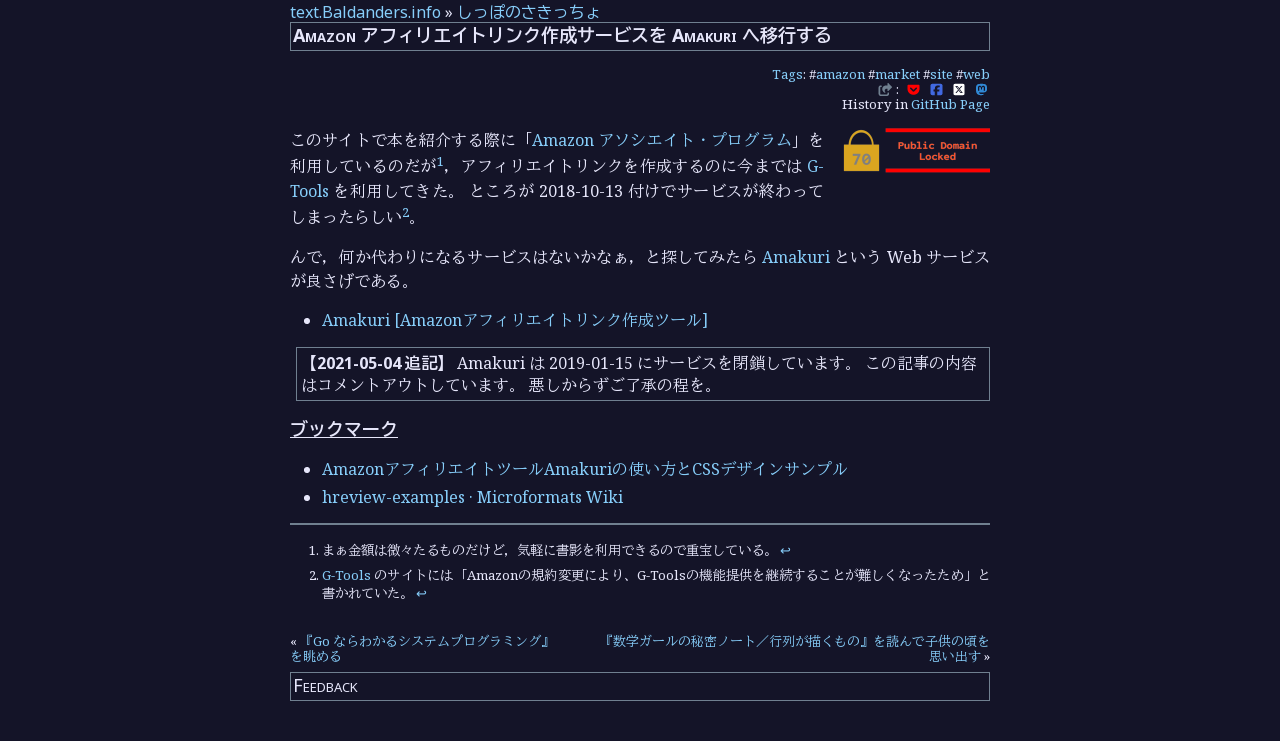

--- FILE ---
content_type: text/html; charset=utf-8
request_url: https://text.baldanders.info/remark/2018/10/amazon-affiliate-with-amakuri/
body_size: 6070
content:
<!DOCTYPE html>
<html lang="ja">
<head prefix="og: http://ogp.me/ns#">
<meta charset="utf-8">
<meta name="viewport" content="width=device-width, initial-scale=1">
<meta name="generator" content="Hugo 0.154.3">
<link rel="icon" type="image/x-icon" href="/favicon.ico">
<link rel="icon" type="image/png" sizes="16x16" href="/favicon-16x16.png">
<link rel="icon" type="image/png" sizes="32x32" href="/favicon-32x32.png">
<link rel="icon" type="image/png" sizes="96x96" href="/favicon-96x96.png">
<link rel="apple-touch-icon" type="image/png" sizes="144x144" href="/apple-icon-144x144.png">
<link rel="icon" type="image/png" sizes="192x192"  href="/android-icon-192x192.png">
<link rel="manifest" href="/manifest.json">
<link rel="canonical" href="https://text.baldanders.info/remark/2018/10/amazon-affiliate-with-amakuri/">
<script defer src="/fa/js/all.min.js"></script>
<link rel="preconnect" href="https://fonts.googleapis.com">
<link rel="preconnect" href="https://fonts.gstatic.com" crossorigin>
<link href="https://fonts.googleapis.com/css2?family=BIZ+UDGothic:wght@400;700&family=BIZ+UDMincho:wght@400;700&family=Intel+One+Mono:wght@400;700&family=Noto+Color+Emoji&family=Noto+Sans:wght@400;700&family=Noto+Serif+Hentaigana:wght@400;700&family=Noto+Serif:wght@400;700&display=swap" rel="stylesheet">
<link rel="stylesheet" href="/css/local-font.css" type='text/css'>
<link rel="stylesheet" href="/css/baldanders-info-dark.css" type='text/css'>

<link rel="alternate" href="https://text.baldanders.info/index.xml" type="application/rss+xml" title="text.Baldanders.info">
<link rel="alternate" href="https://text.baldanders.info/index.json" type="application/json" title="text.Baldanders.info">
<meta name="google-site-verification" content="jTjBCslPtf8gwVatiY-GDgGv7pV5csa8aUOw1MRPUD4">
<link rel="me" href="https://fedibird.com/@spiegel">
<title>Amazon アフィリエイトリンク作成サービスを Amakuri へ移行する [text.Baldanders.info]</title>
<meta property="og:title" content="Amazon アフィリエイトリンク作成サービスを Amakuri へ移行する">
<meta name="description" content="G-Tools が 2018-10-13 付けでサービスが終わってしまったので Amakuri へ移行することにした。">
<meta property="og:description" content="G-Tools が 2018-10-13 付けでサービスが終わってしまったので Amakuri へ移行することにした。">
<meta property="og:image" content="https://text.baldanders.info/images/attention/kitten.jpg">
<meta name="author" content="Spiegel">


<meta name="twitter:card" content="summary">
<meta name="twitter:site" content="@spiegel_2007">
<meta name="twitter:creator" content="@spiegel_2007">
<link rel="me" href="https://goark.fedicity.net/@spiegel">
<meta name="keywords" content="amazon, web, site, market">
<link rel='prev' href='https://text.baldanders.info/remark/2018/10/system-programming-in-golang/' title='『Go ならわかるシステムプログラミング』を眺める'>
<link rel='next' href='https://text.baldanders.info/remark/2018/10/mathgirl-note-matrix/' title='『数学ガールの秘密ノート／行列が描くもの』を読んで子供の頃を思い出す'>

<script type="application/ld+json">
{
	"@context": "http://schema.org",
	"@type": "WebSite",
	"@id": "https://text.baldanders.info/",
	"inLanguage": "ja",
	"name": "text.Baldanders.info",
    "url": "https://text.baldanders.info/",
	"publisher": {
		"@id": "https://text.baldanders.info/#org"
	},
	"author": {
		"@id": "https://text.baldanders.info/#maker"
	},
	"image": "https://text.baldanders.info/images/attention/site.jpg",
	"description": "帰ってきた「しっぽのさきっちょ」"
}
</script>
<script type="application/ld+json">
{
	"@context": "http://schema.org",
	"@type": "Organization",
	"@id": "https://text.baldanders.info/#org",
	"name": "Spiegel",
	"logo": {
		"@type": "ImageObject",
		"@id": "https://text.baldanders.info/#logo",
		"url": "https://text.baldanders.info/images/avatar.jpg"
	}
}
</script>
<script type="application/ld+json">
{
	"@context": "http://schema.org",
	"@type": "Person",
	"@id": "https://text.baldanders.info/#maker",
	"name": "Spiegel",
	"url": "https://baldanders.info/profile/",
	"image": "https://text.baldanders.info/images/avatar.jpg"
}
</script>
<script type="application/ld+json">
{
	"@context": "http://schema.org",
	"@type": "Blog",
	"@id": "https://text.baldanders.info/remark/",
	"url": "https://text.baldanders.info/remark/",
	"inLanguage": "ja",
	"name": "しっぽのさきっちょ",
	"description": "帰ってきた「しっぽのさきっちょ」。とりとめのない四方山話。",
	"image": "https://text.baldanders.info/images/attention/remark.jpg",
	"publisher": {
		"@id": "https://text.baldanders.info/#org"
	},
	"author": {
		"@id": "https://text.baldanders.info/#maker"
	}
}
</script>
<script type="application/ld+json">
{
	"@context": "http://schema.org",
	"@type": "BreadcrumbList",
	"@id": "https://text.baldanders.info/remark/2018/10/amazon-affiliate-with-amakuri/#breadcrumb-list",
	"itemListElement": [
		{
			"@type": "ListItem",
			"position": 1,
			"item": {
				"@id": "https://text.baldanders.info/"
			}
		},
		{
			"@type": "ListItem",
			"position": 2,
			"item": {
				"@id": "https://text.baldanders.info/remark/"
			}
		}
	]
}
</script>
<script type="application/ld+json">
{
	"@context": "http://schema.org",
	"@type": "BlogPosting",
	"@id": "https://text.baldanders.info/remark/2018/10/amazon-affiliate-with-amakuri/",
	"url": "https://text.baldanders.info/remark/2018/10/amazon-affiliate-with-amakuri/",
	"mainEntityOfPage": "https://text.baldanders.info/remark/2018/10/amazon-affiliate-with-amakuri/",
	"inLanguage": "ja",
	"name": "Amazon アフィリエイトリンク作成サービスを Amakuri へ移行する",
	"description": "G-Tools が 2018-10-13 付けでサービスが終わってしまったので Amakuri へ移行することにした。",
	"headline": "G-Tools が 2018-10-13 付けでサービスが終わってしまったので Amakuri へ移行することにした。",
	"keywords": "amazon, web, site, market",
	"image": "https://text.baldanders.info/images/attention/kitten.jpg",
	"datePublished": "2018-10-19T08:19:05+00:00",
	"dateModified": "2021-05-04T02:00:43+00:00",
	"publisher": {
		"@id": "https://text.baldanders.info/#org"
	},
	"author": {
		"@id": "https://text.baldanders.info/#maker"
	},
	"license": "https://creativecommons.org/licenses/by-sa/4.0/"
}
</script>
</head>
<body>

<div id='container'>

<main>
<nav class="breadcrumb">
<a href="https://text.baldanders.info/">text.Baldanders.info</a> &raquo; <a href="/remark/">しっぽのさきっちょ</a>
</nav>
<article>
<h1>Amazon アフィリエイトリンク作成サービスを Amakuri へ移行する</h1>
<nav class="tags">
	<div><a href='/tags/'>Tags</a>: #<a href="/tags/amazon/">amazon</a> #<a href="/tags/market/">market</a> #<a href="/tags/site/">site</a> #<a href="/tags/web/">web</a></div>
	<div class="cloud">
		<span class="share-color" title="Share this entry"><i class="fa-solid fa-share-from-square"></i></span>&nbsp;:
		&nbsp;<a href="https://getpocket.com/edit?url=https%3a%2f%2ftext.baldanders.info%2fremark%2f2018%2f10%2famazon-affiliate-with-amakuri%2f&amp;title=Amazon%20%e3%82%a2%e3%83%95%e3%82%a3%e3%83%aa%e3%82%a8%e3%82%a4%e3%83%88%e3%83%aa%e3%83%b3%e3%82%af%e4%bd%9c%e6%88%90%e3%82%b5%e3%83%bc%e3%83%93%e3%82%b9%e3%82%92%20Amakuri%20%e3%81%b8%e7%a7%bb%e8%a1%8c%e3%81%99%e3%82%8b" target="_blank"><span class="pocket-color"><abbr title="Share Pocket"><i class="fab fa-get-pocket" aria-hidden="true"></i></abbr></span></a>
		&nbsp;<a href="http://www.facebook.com/share.php?u=https%3a%2f%2ftext.baldanders.info%2fremark%2f2018%2f10%2famazon-affiliate-with-amakuri%2f" target="_blank"><span class="facebook-color"><abbr title="Share facebook"><i class="fab fa-square-facebook" aria-hidden="true"></i></abbr></span></a>
		&nbsp;<a href="http://x.com/intent/post?text=Amazon%20%e3%82%a2%e3%83%95%e3%82%a3%e3%83%aa%e3%82%a8%e3%82%a4%e3%83%88%e3%83%aa%e3%83%b3%e3%82%af%e4%bd%9c%e6%88%90%e3%82%b5%e3%83%bc%e3%83%93%e3%82%b9%e3%82%92%20Amakuri%20%e3%81%b8%e7%a7%bb%e8%a1%8c%e3%81%99%e3%82%8b+by+@spiegel_2007&amp;url=https%3a%2f%2ftext.baldanders.info%2fremark%2f2018%2f10%2famazon-affiliate-with-amakuri%2f" target="_blank"><span class="x-twitter-color"><abbr title="Share Twitter"><i class="fa-brands fa-square-x-twitter" aria-hidden="true"></i></abbr></span></a>
		&nbsp;<a href="https://donshare.net/share.html?text=Amazon%20%e3%82%a2%e3%83%95%e3%82%a3%e3%83%aa%e3%82%a8%e3%82%a4%e3%83%88%e3%83%aa%e3%83%b3%e3%82%af%e4%bd%9c%e6%88%90%e3%82%b5%e3%83%bc%e3%83%93%e3%82%b9%e3%82%92%20Amakuri%20%e3%81%b8%e7%a7%bb%e8%a1%8c%e3%81%99%e3%82%8b+by+@spiegel%40goark.fedicity.net%20+https%3a%2f%2ftext.baldanders.info%2fremark%2f2018%2f10%2famazon-affiliate-with-amakuri%2f" target="_blank"><span class="mastodon-color"><abbr title="Share Mastodon"><i class="fa-brands fa-mastodon" aria-hidden="true"></i></abbr></span></a>
	</div>
</nav>
<nav class="history">History in
  <a href="https://github.com/spiegel-im-spiegel/spiegel-im-spiegel.github.io/commits/master/remark/2018/10/amazon-affiliate-with-amakuri/index.html">GitHub Page</a>
</nav>

<section><div>
<div class="noextension">
<a href="https://baldanders.info/public-domain-locked/" title="Public Domain Locked... | Baldanders.info"><img src="/images/Locked-150.png" alt="no extension" width="150"></a>
</div>
<p>このサイトで本を紹介する際に「<a href="https://affiliate.amazon.co.jp/">Amazon アソシエイト・プログラム</a>」を利用しているのだが<sup id="fnref:1"><a href="#fn:1" class="footnote-ref" role="doc-noteref">1</a></sup>，アフィリエイトリンクを作成するのに今までは <a href="https://www.goodpic.com/mt/aws/" title="G-Tools ブログとAmazon(アマゾン) アソシエイトでアフィリエイト">G-Tools</a> を利用してきた。
ところが 2018-10-13 付けでサービスが終わってしまったらしい<sup id="fnref:2"><a href="#fn:2" class="footnote-ref" role="doc-noteref">2</a></sup>。</p>
<p>んで，何か代わりになるサービスはないかなぁ，と探してみたら <a href="https://dadadadone.com/amakuri/" title="Amakuri [Amazonアフィリエイトリンク作成ツール]">Amakuri</a> という Web サービスが良さげである。</p>
<ul>
<li><a href="https://dadadadone.com/amakuri/">Amakuri [Amazonアフィリエイトリンク作成ツール]</a></li>
</ul>
<div class="box"><strong>【2021-05-04 追記】</strong>
Amakuri は 2019-01-15 にサービスを閉鎖しています。
この記事の内容はコメントアウトしています。
悪しからずご了承の程を。</div>
<!--
基本的な使い方は [G-Tools] と似ていて，商品名, ASIN コード, ISBN 番号などをキーに検索してページに貼り付ける HTML コードを取得するというもの。
リンクに Amazon Associate ID を設定できる。

このサービスが秀逸なのは，出力する HTML コードをカスタマイズできること。
「カスタムテンプレート」と呼ばれるものを最大8つまで登録し（Cookie を使うのかな），任意の出力を得ることができる。

まずは商品を検索する。
今回は『[Go言語による並行処理]』というタイトルで本を探してみる。
検索結果はこんな感じ。

<figure style='margin:0 auto;text-align:center;'><a href="https://photo.baldanders.info/flickr/43605887110/"><img src="https://photo.baldanders.info/flickr/image/43605887110_m.png" srcset="https://photo.baldanders.info/flickr/image/43605887110_m.png 500w" sizes="(min-width:600px) 500px, 80vw" alt="Search by Amakuri" loading="lazy"></a><figcaption><div><a href="https://photo.baldanders.info/flickr/43605887110/">Search by Amakuri</a></div></figcaption>
</figure>

検索結果の「商品リンクを作る」ボタンを押下（クリック）すると以下の画面になる。

<figure style='margin:0 auto;text-align:center;'><a href="https://photo.baldanders.info/flickr/45371115622/"><img src="https://photo.baldanders.info/flickr/image/45371115622_m.png" srcset="https://photo.baldanders.info/flickr/image/45371115622_m.png 500w" sizes="(min-width:600px) 500px, 80vw" alt="Amakuri" loading="lazy"></a><figcaption><div><a href="https://photo.baldanders.info/flickr/45371115622/">Amakuri</a></div></figcaption>
</figure>

Associate ID を持っているなら「アソシエイトID」の項目に入力して「登録」すれば「貼り付け用リンクコード」に出力結果が即時反映される。
なくても無問題。

「テンプレート」の項目に「カスタムテンプレート1」を選択し「カスタムテンプレート1」の項目にテンプレート・コードを入力する。
たとえばこんな感じのコード。

```html
<div class="hreview">
  <div class="photo"><a class="item url" href="<%link_url%>"><%image_medium%></a></div>
  <dl class="fn">
    <dt><a href="<%link_url%>"><%title%></a></dt>
    <dd><%author%></dd>
    <dd><%label%></dd>
  </dl>
  <p class="description"><%comment%></p>
  <p class="powered-by" >powered by <a href="<%amakuri_url%>" >Amakuri</a></p>
</div>
```

入力したら「カスタムテンプレート適用」ボタンを推すと「貼り付け用リンクコード」に出力結果が反映される。
上述のテンプレート・コードに対する出力結果はこんな感じ。

```html
<div class="hreview">
  <div class="photo"><a class="item url" href="https://www.amazon.co.jp/exec/obidos/ASIN/4873118468/"><img src="https://images-fe.ssl-images-amazon.com/images/I/51pUKQajnaL._SL160_.jpg" width="125" height="160" alt="Go言語による並行処理"></a></div>
  <dl class="fn">
    <dt><a href="https://www.amazon.co.jp/exec/obidos/ASIN/4873118468/">Go言語による並行処理</a></dt>
    <dd>Katherine Cox-Buday</dd>
    <dd>オライリージャパン</dd>
  </dl>
  <p class="description"></p>
  <p class="powered-by">powered by <a href="https://dadadadone.com/amakuri/" >Amakuri</a></p>
</div>
```

実際の表示はこんな感じになる[^css1]。

<div class="hreview">
  <div class="photo"><a class="item url" href="https://www.amazon.co.jp/exec/obidos/ASIN/4873118468/baldandersinf-22"><img src="https://images-fe.ssl-images-amazon.com/images/I/51pUKQajnaL._SL160_.jpg" width="125" height="160" alt="Go言語による並行処理"></a></div>
  <dl class="fn">
    <dt><a href="https://www.amazon.co.jp/exec/obidos/ASIN/4873118468/baldandersinf-22">Go言語による並行処理</a></dt>
    <dd>Katherine Cox-Buday</dd>
    <dd>オライリージャパン</dd>
  </dl>
  <p class="description"></p>
  <p class="powered-by">powered by <a href="https://dadadadone.com/amakuri/" >Amakuri</a></p>
</div>

[^css1]: スタイルの指定は [`addon.css`](/css/addon.css) を参考にどうぞ。

テンプレート・コード中の `<%title%>` などのタグが実際の商品データに置き換わる。
テンプレート用の主なタグを以下に挙げる。

| タグ                                   | 内容                                                     |
| -------------------------------------- | -------------------------------------------------------- |
| `<%title%>`                            | 商品名                                                   |
| `<%author%>`                           | 著者名                                                   |
| `<%label%>`                            | 出版社名                                                 |
| `<%ranking%>`                          | 売上ランキング順位                                       |
| `<%ranking_tag%> ... </%ranking_tag%>` | （売上ランキング情報が存在する場合のみ要素内を展開する） |
| `<%platform%>`                         | プラットフォーム名                                       |
| `<%image_small%>`                      | 商品画像(小) : img タグに展開                            |
| `<%image_medium%>`                     | 商品画像(中) : img タグに展開                            |
| `<%image_large%>`                      | 商品画像(大) : img タグに展開                            |
| `<%comment%>`                          | コメント（任意文字列）                                   |
| `<%link_text%>`                        | （固定文字列） Amazon への誘導リンクテキスト             |
| `<%link_url%>`                         | Amazon へのリンクURL                                     |
| `<%amakuri%>`                          | （固定文字列） [Amakuri] へのクレジット表記              |
| `<%amakuri_url%>`                      | （固定文字列） [Amakuri] への                            |
| `<%posted_date%>`                      | 作成日（例: 2014.8.28）                                  |
| `<%hanbai_price%>`                     | 販売価格                                                 |
| `<%hanbai_tag%> ... <%/hanbai_tag%>`   | （販売価格情報が存在する場合のみ要素内を展開する）       |

出版日のタグがないのがなぁ。
せめて年だけでも...

まぁ，こんな感じで運用していくことにしよう。
-->
<h2>ブックマーク</h2>
<ul>
<li><a href="https://naifix.com/amakuri/">AmazonアフィリエイトツールAmakuriの使い方とCSSデザインサンプル</a></li>
<li><a href="http://microformats.org/wiki/hreview-examples">hreview-examples · Microformats Wiki</a></li>
</ul>
<div class="footnotes" role="doc-endnotes">
<hr>
<ol>
<li id="fn:1">
<p>まぁ金額は微々たるものだけど，気軽に書影を利用できるので重宝している。&#160;<a href="#fnref:1" class="footnote-backref" role="doc-backlink">&#x21a9;&#xfe0e;</a></p>
</li>
<li id="fn:2">
<p><a href="https://www.goodpic.com/mt/aws/" title="G-Tools ブログとAmazon(アマゾン) アソシエイトでアフィリエイト">G-Tools</a> のサイトには「Amazonの規約変更により、G-Toolsの機能提供を継続することが難しくなったため」と書かれていた。&#160;<a href="#fnref:2" class="footnote-backref" role="doc-backlink">&#x21a9;&#xfe0e;</a></p>
</li>
</ol>
</div>

</div></section>

</article>
</main>
<nav class="page-nav">
<div class="prev-page">&laquo; <a href="/remark/2018/10/system-programming-in-golang/">『Go ならわかるシステムプログラミング』を眺める</a></div>
<div class="next-page"><a href="/remark/2018/10/mathgirl-note-matrix/">『数学ガールの秘密ノート／行列が描くもの』を読んで子供の頃を思い出す</a> &raquo;</div>
</nav>

<aside class="feedback" id='feedback'>
<h1>Feedback</h1>
<p>GitHub に<a href="https://github.com/spiegel-im-spiegel/github-pages-env/discussions">フィードバック用のディスカッションページ</a>を用意しました。
書き込みには GitHub のアカウントが必要ですが，お気軽にご利用ください。</p>
<p>他のフィードバック手段として Mastodon などの SNS や電子メールも利用できます。電子メールを利用する際の公開鍵は<a href="https://baldanders.info/profile/">プロフィール</a>から取得できます。</p>
</aside>
<footer>


<div class="userinfo">
	<div class="userinfo-avater">
		<a href="https://baldanders.info/profile/"><img src="https://text.baldanders.info/images/avatar.jpg" width="48" height="48" alt="avatar" id="logo"></a>
	</div>
	<div class="userinfo-info" id="maker">
		Text by <a href="https://baldanders.info/profile/" rel="cc:attributionURL" property="cc:attributionName">Spiegel</a>
		in <time property='dc:dateCopyrighted'>2018-10-19</time> (revised in 2021-05-04)
		<a rel='cc:license' href="https://creativecommons.org/licenses/by-sa/4.0/"><i class="fab fa-creative-commons"></i>&nbsp;<i class="fab fa-creative-commons-by"></i>&nbsp;<i class="fab fa-creative-commons-sa"></i></a>
		<ul class="social"><li><a rel="me" href="https://github.com/spiegel-im-spiegel"><span class="github-color"><abbr title="GitHub"><i class="fab fa-github"></i></abbr></span></a></li><li><a rel="me" href="https://www.flickr.com/photos/spiegel/"><span class="flickr-color"><abbr title="Flickr"><i class="fab fa-flickr"></i></abbr></span></a></li><li><a rel="me" href="https://goark.fedicity.net/@spiegel"><span class="mastodon-color"><abbr title="Mastodon"><i class="fa-brands fa-mastodon"></i></abbr></span></a></li><li><a rel="me" href="https://bsky.app/profile/baldanders.info"><span class="bluesky-color"><abbr title="Bluesky"><i class="fa-brands fa-bluesky"></i></abbr></span></a></li><li><a rel="me" href="https://www.strava.com/athletes/122077389"><span class="strava-color"><abbr title="Strava"><i class="fa-brands fa-strava"></i></abbr></span></a></li><li><a rel="me" href="https://x.com/spiegel_2007"><span class="x-twitter-color"><abbr title="X (Twitter)"><i class="fab fa-x-twitter"></i></abbr></span></a></li></ul>
	</div>
</div>

<nav>
<ul class='cloud center'>
<li><a href='/about-feeds/'>Feeds</a></li>
<li><a href='/reviews/'>Reviews</a></li>
<li><a href='/site-policy/'>Policy</a></li>
<li><a href='https://github.com/spiegel-im-spiegel/spiegel-im-spiegel.github.io'>Repository</a></li>
<li><a href='https://validator.w3.org/nu/?doc=https%3a%2f%2ftext.baldanders.info%2fremark%2f2018%2f10%2famazon-affiliate-with-amakuri%2f&amp;showoutline=yes'>Debug</a></li>
</ul>
<ul class='cloud center'>
<li><a href='https://baldanders.info/'>Home</a></li>
<li><a href='https://photo.baldanders.info/'>Photos</a></li>
<li><a href='https://slide.baldanders.info/'>Slide</a></li>
<li><a href='https://zenn.dev/spiegel'>Zenn</a></li>
</ul>
<ul class='cloud center'>
<li>Powered by <a href='https://gohugo.io/'>Hugo 0.154.3</a> and <a href="https://github.com/spiegel-im-spiegel/hugo-theme-baldanders-info
">Theme of Baldanders.info</a>.</li>
</ul>
</nav>
</footer>
</div>

</body>
</html>
